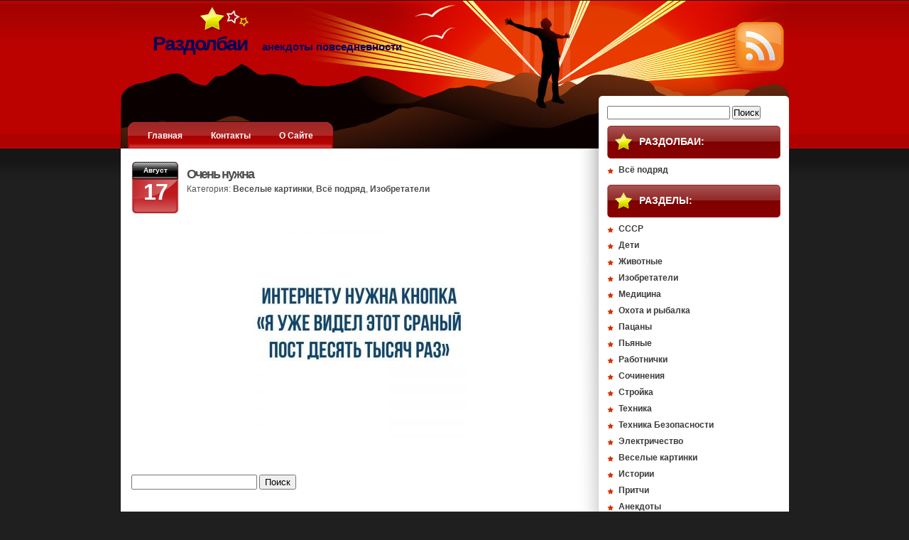

--- FILE ---
content_type: text/html; charset=UTF-8
request_url: https://xn--80aaclojsxo.xn--p1ai/ochen-nuzhna.html
body_size: 10402
content:
<!DOCTYPE html PUBLIC "-//W3C//DTD XHTML 1.0 Transitional//EN" "http://www.w3.org/TR/xhtml1/DTD/xhtml1-transitional.dtd">
<html xmlns="http://www.w3.org/1999/xhtml" lang="ru-RU" prefix="og: https://ogp.me/ns#">
<head profile="http://gmpg.org/xfn/11">
<meta http-equiv="Content-Type" content="text/html; charset=UTF-8" />
<title>Раздолбаи  &raquo; Архив блога  Очень нужна</title>
<link rel="stylesheet" href="https://xn--80aaclojsxo.xn--p1ai/wp-content/themes/StarStruck/style.css" type="text/css" media="screen" />
<link rel="alternate" type="application/rss+xml" title="RSS-лента Раздолбаи" href="https://xn--80aaclojsxo.xn--p1ai/feed" />
<link rel="pingback" href="https://xn--80aaclojsxo.xn--p1ai/xmlrpc.php" />

<!-- SEO от Rank Math - https://rankmath.com/ -->
<meta name="description" content="Очень нужна"/>
<meta name="robots" content="follow, index, max-snippet:-1, max-video-preview:-1, max-image-preview:large"/>
<link rel="canonical" href="https://xn--80aaclojsxo.xn--p1ai/ochen-nuzhna.html" />
<meta property="og:locale" content="ru_RU" />
<meta property="og:type" content="article" />
<meta property="og:title" content="Очень нужна" />
<meta property="og:description" content="Очень нужна" />
<meta property="og:url" content="https://xn--80aaclojsxo.xn--p1ai/ochen-nuzhna.html" />
<meta property="og:site_name" content="Раздолбаи" />
<meta property="article:section" content="Веселые картинки" />
<meta property="fb:admins" content="100002186521935" />
<meta property="article:published_time" content="2017-08-17T06:39:19+05:00" />
<meta name="twitter:card" content="summary_large_image" />
<meta name="twitter:title" content="Очень нужна" />
<meta name="twitter:description" content="Очень нужна" />
<meta name="twitter:label1" content="Автор" />
<meta name="twitter:data1" content="Михаил Чувакин" />
<meta name="twitter:label2" content="Время чтения" />
<meta name="twitter:data2" content="Меньше минуты" />
<script type="application/ld+json" class="rank-math-schema">{"@context":"https://schema.org","@graph":[{"@type":["Person","Organization"],"@id":"https://xn--80aaclojsxo.xn--p1ai/#person","name":"\u0418\u0433\u043e\u0440\u044c \u0427\u0443\u0432\u0430\u043a\u0438\u043d"},{"@type":"WebSite","@id":"https://xn--80aaclojsxo.xn--p1ai/#website","url":"https://xn--80aaclojsxo.xn--p1ai","name":"\u0420\u0430\u0437\u0434\u043e\u043b\u0431\u0430\u0438","publisher":{"@id":"https://xn--80aaclojsxo.xn--p1ai/#person"},"inLanguage":"ru-RU"},{"@type":"ImageObject","@id":"https://xn--80aaclojsxo.xn--p1ai/wp-content/uploads/2017/08/ochgen-nuzna-300x300.jpg","url":"https://xn--80aaclojsxo.xn--p1ai/wp-content/uploads/2017/08/ochgen-nuzna-300x300.jpg","width":"200","height":"200","inLanguage":"ru-RU"},{"@type":"WebPage","@id":"https://xn--80aaclojsxo.xn--p1ai/ochen-nuzhna.html#webpage","url":"https://xn--80aaclojsxo.xn--p1ai/ochen-nuzhna.html","name":"\u041e\u0447\u0435\u043d\u044c \u043d\u0443\u0436\u043d\u0430","datePublished":"2017-08-17T06:39:19+05:00","dateModified":"2017-08-17T06:39:19+05:00","isPartOf":{"@id":"https://xn--80aaclojsxo.xn--p1ai/#website"},"primaryImageOfPage":{"@id":"https://xn--80aaclojsxo.xn--p1ai/wp-content/uploads/2017/08/ochgen-nuzna-300x300.jpg"},"inLanguage":"ru-RU"},{"@type":"Person","@id":"https://xn--80aaclojsxo.xn--p1ai/ochen-nuzhna.html#author","name":"\u041c\u0438\u0445\u0430\u0438\u043b \u0427\u0443\u0432\u0430\u043a\u0438\u043d","image":{"@type":"ImageObject","@id":"https://secure.gravatar.com/avatar/1502280a2d56d9a369c92d103ab2f0d5?s=96&amp;d=mm&amp;r=g","url":"https://secure.gravatar.com/avatar/1502280a2d56d9a369c92d103ab2f0d5?s=96&amp;d=mm&amp;r=g","caption":"\u041c\u0438\u0445\u0430\u0438\u043b \u0427\u0443\u0432\u0430\u043a\u0438\u043d","inLanguage":"ru-RU"}},{"@type":"BlogPosting","headline":"\u041e\u0447\u0435\u043d\u044c \u043d\u0443\u0436\u043d\u0430","datePublished":"2017-08-17T06:39:19+05:00","dateModified":"2017-08-17T06:39:19+05:00","articleSection":"\u0412\u0435\u0441\u0435\u043b\u044b\u0435 \u043a\u0430\u0440\u0442\u0438\u043d\u043a\u0438, \u0412\u0441\u0451 \u043f\u043e\u0434\u0440\u044f\u0434, \u0418\u0437\u043e\u0431\u0440\u0435\u0442\u0430\u0442\u0435\u043b\u0438","author":{"@id":"https://xn--80aaclojsxo.xn--p1ai/ochen-nuzhna.html#author","name":"\u041c\u0438\u0445\u0430\u0438\u043b \u0427\u0443\u0432\u0430\u043a\u0438\u043d"},"publisher":{"@id":"https://xn--80aaclojsxo.xn--p1ai/#person"},"description":"\u041e\u0447\u0435\u043d\u044c \u043d\u0443\u0436\u043d\u0430","name":"\u041e\u0447\u0435\u043d\u044c \u043d\u0443\u0436\u043d\u0430","@id":"https://xn--80aaclojsxo.xn--p1ai/ochen-nuzhna.html#richSnippet","isPartOf":{"@id":"https://xn--80aaclojsxo.xn--p1ai/ochen-nuzhna.html#webpage"},"image":{"@id":"https://xn--80aaclojsxo.xn--p1ai/wp-content/uploads/2017/08/ochgen-nuzna-300x300.jpg"},"inLanguage":"ru-RU","mainEntityOfPage":{"@id":"https://xn--80aaclojsxo.xn--p1ai/ochen-nuzhna.html#webpage"}}]}</script>
<!-- /Rank Math WordPress SEO плагин -->

<link rel='dns-prefetch' href='//yastatic.net' />
<link rel='dns-prefetch' href='//v0.wordpress.com' />
<link rel="alternate" type="application/rss+xml" title="Раздолбаи &raquo; Лента комментариев к &laquo;Очень нужна&raquo;" href="https://xn--80aaclojsxo.xn--p1ai/ochen-nuzhna.html/feed" />
<script type="text/javascript">
/* <![CDATA[ */
window._wpemojiSettings = {"baseUrl":"https:\/\/s.w.org\/images\/core\/emoji\/14.0.0\/72x72\/","ext":".png","svgUrl":"https:\/\/s.w.org\/images\/core\/emoji\/14.0.0\/svg\/","svgExt":".svg","source":{"concatemoji":"https:\/\/xn--80aaclojsxo.xn--p1ai\/wp-includes\/js\/wp-emoji-release.min.js?ver=6.4.7"}};
/*! This file is auto-generated */
!function(i,n){var o,s,e;function c(e){try{var t={supportTests:e,timestamp:(new Date).valueOf()};sessionStorage.setItem(o,JSON.stringify(t))}catch(e){}}function p(e,t,n){e.clearRect(0,0,e.canvas.width,e.canvas.height),e.fillText(t,0,0);var t=new Uint32Array(e.getImageData(0,0,e.canvas.width,e.canvas.height).data),r=(e.clearRect(0,0,e.canvas.width,e.canvas.height),e.fillText(n,0,0),new Uint32Array(e.getImageData(0,0,e.canvas.width,e.canvas.height).data));return t.every(function(e,t){return e===r[t]})}function u(e,t,n){switch(t){case"flag":return n(e,"\ud83c\udff3\ufe0f\u200d\u26a7\ufe0f","\ud83c\udff3\ufe0f\u200b\u26a7\ufe0f")?!1:!n(e,"\ud83c\uddfa\ud83c\uddf3","\ud83c\uddfa\u200b\ud83c\uddf3")&&!n(e,"\ud83c\udff4\udb40\udc67\udb40\udc62\udb40\udc65\udb40\udc6e\udb40\udc67\udb40\udc7f","\ud83c\udff4\u200b\udb40\udc67\u200b\udb40\udc62\u200b\udb40\udc65\u200b\udb40\udc6e\u200b\udb40\udc67\u200b\udb40\udc7f");case"emoji":return!n(e,"\ud83e\udef1\ud83c\udffb\u200d\ud83e\udef2\ud83c\udfff","\ud83e\udef1\ud83c\udffb\u200b\ud83e\udef2\ud83c\udfff")}return!1}function f(e,t,n){var r="undefined"!=typeof WorkerGlobalScope&&self instanceof WorkerGlobalScope?new OffscreenCanvas(300,150):i.createElement("canvas"),a=r.getContext("2d",{willReadFrequently:!0}),o=(a.textBaseline="top",a.font="600 32px Arial",{});return e.forEach(function(e){o[e]=t(a,e,n)}),o}function t(e){var t=i.createElement("script");t.src=e,t.defer=!0,i.head.appendChild(t)}"undefined"!=typeof Promise&&(o="wpEmojiSettingsSupports",s=["flag","emoji"],n.supports={everything:!0,everythingExceptFlag:!0},e=new Promise(function(e){i.addEventListener("DOMContentLoaded",e,{once:!0})}),new Promise(function(t){var n=function(){try{var e=JSON.parse(sessionStorage.getItem(o));if("object"==typeof e&&"number"==typeof e.timestamp&&(new Date).valueOf()<e.timestamp+604800&&"object"==typeof e.supportTests)return e.supportTests}catch(e){}return null}();if(!n){if("undefined"!=typeof Worker&&"undefined"!=typeof OffscreenCanvas&&"undefined"!=typeof URL&&URL.createObjectURL&&"undefined"!=typeof Blob)try{var e="postMessage("+f.toString()+"("+[JSON.stringify(s),u.toString(),p.toString()].join(",")+"));",r=new Blob([e],{type:"text/javascript"}),a=new Worker(URL.createObjectURL(r),{name:"wpTestEmojiSupports"});return void(a.onmessage=function(e){c(n=e.data),a.terminate(),t(n)})}catch(e){}c(n=f(s,u,p))}t(n)}).then(function(e){for(var t in e)n.supports[t]=e[t],n.supports.everything=n.supports.everything&&n.supports[t],"flag"!==t&&(n.supports.everythingExceptFlag=n.supports.everythingExceptFlag&&n.supports[t]);n.supports.everythingExceptFlag=n.supports.everythingExceptFlag&&!n.supports.flag,n.DOMReady=!1,n.readyCallback=function(){n.DOMReady=!0}}).then(function(){return e}).then(function(){var e;n.supports.everything||(n.readyCallback(),(e=n.source||{}).concatemoji?t(e.concatemoji):e.wpemoji&&e.twemoji&&(t(e.twemoji),t(e.wpemoji)))}))}((window,document),window._wpemojiSettings);
/* ]]> */
</script>
<link rel='stylesheet' id='social-likes-classic-css' href='https://xn--80aaclojsxo.xn--p1ai/wp-content/plugins/easy-vkontakte-connect/css/social-likes_classic.css?ver=6.4.7' type='text/css' media='all' />
<style id='wp-emoji-styles-inline-css' type='text/css'>

	img.wp-smiley, img.emoji {
		display: inline !important;
		border: none !important;
		box-shadow: none !important;
		height: 1em !important;
		width: 1em !important;
		margin: 0 0.07em !important;
		vertical-align: -0.1em !important;
		background: none !important;
		padding: 0 !important;
	}
</style>
<link rel='stylesheet' id='wp-block-library-css' href='https://xn--80aaclojsxo.xn--p1ai/wp-includes/css/dist/block-library/style.min.css?ver=6.4.7' type='text/css' media='all' />
<style id='wp-block-library-inline-css' type='text/css'>
.has-text-align-justify{text-align:justify;}
</style>
<link rel='stylesheet' id='mediaelement-css' href='https://xn--80aaclojsxo.xn--p1ai/wp-includes/js/mediaelement/mediaelementplayer-legacy.min.css?ver=4.2.17' type='text/css' media='all' />
<link rel='stylesheet' id='wp-mediaelement-css' href='https://xn--80aaclojsxo.xn--p1ai/wp-includes/js/mediaelement/wp-mediaelement.min.css?ver=6.4.7' type='text/css' media='all' />
<style id='classic-theme-styles-inline-css' type='text/css'>
/*! This file is auto-generated */
.wp-block-button__link{color:#fff;background-color:#32373c;border-radius:9999px;box-shadow:none;text-decoration:none;padding:calc(.667em + 2px) calc(1.333em + 2px);font-size:1.125em}.wp-block-file__button{background:#32373c;color:#fff;text-decoration:none}
</style>
<style id='global-styles-inline-css' type='text/css'>
body{--wp--preset--color--black: #000000;--wp--preset--color--cyan-bluish-gray: #abb8c3;--wp--preset--color--white: #ffffff;--wp--preset--color--pale-pink: #f78da7;--wp--preset--color--vivid-red: #cf2e2e;--wp--preset--color--luminous-vivid-orange: #ff6900;--wp--preset--color--luminous-vivid-amber: #fcb900;--wp--preset--color--light-green-cyan: #7bdcb5;--wp--preset--color--vivid-green-cyan: #00d084;--wp--preset--color--pale-cyan-blue: #8ed1fc;--wp--preset--color--vivid-cyan-blue: #0693e3;--wp--preset--color--vivid-purple: #9b51e0;--wp--preset--gradient--vivid-cyan-blue-to-vivid-purple: linear-gradient(135deg,rgba(6,147,227,1) 0%,rgb(155,81,224) 100%);--wp--preset--gradient--light-green-cyan-to-vivid-green-cyan: linear-gradient(135deg,rgb(122,220,180) 0%,rgb(0,208,130) 100%);--wp--preset--gradient--luminous-vivid-amber-to-luminous-vivid-orange: linear-gradient(135deg,rgba(252,185,0,1) 0%,rgba(255,105,0,1) 100%);--wp--preset--gradient--luminous-vivid-orange-to-vivid-red: linear-gradient(135deg,rgba(255,105,0,1) 0%,rgb(207,46,46) 100%);--wp--preset--gradient--very-light-gray-to-cyan-bluish-gray: linear-gradient(135deg,rgb(238,238,238) 0%,rgb(169,184,195) 100%);--wp--preset--gradient--cool-to-warm-spectrum: linear-gradient(135deg,rgb(74,234,220) 0%,rgb(151,120,209) 20%,rgb(207,42,186) 40%,rgb(238,44,130) 60%,rgb(251,105,98) 80%,rgb(254,248,76) 100%);--wp--preset--gradient--blush-light-purple: linear-gradient(135deg,rgb(255,206,236) 0%,rgb(152,150,240) 100%);--wp--preset--gradient--blush-bordeaux: linear-gradient(135deg,rgb(254,205,165) 0%,rgb(254,45,45) 50%,rgb(107,0,62) 100%);--wp--preset--gradient--luminous-dusk: linear-gradient(135deg,rgb(255,203,112) 0%,rgb(199,81,192) 50%,rgb(65,88,208) 100%);--wp--preset--gradient--pale-ocean: linear-gradient(135deg,rgb(255,245,203) 0%,rgb(182,227,212) 50%,rgb(51,167,181) 100%);--wp--preset--gradient--electric-grass: linear-gradient(135deg,rgb(202,248,128) 0%,rgb(113,206,126) 100%);--wp--preset--gradient--midnight: linear-gradient(135deg,rgb(2,3,129) 0%,rgb(40,116,252) 100%);--wp--preset--font-size--small: 13px;--wp--preset--font-size--medium: 20px;--wp--preset--font-size--large: 36px;--wp--preset--font-size--x-large: 42px;--wp--preset--spacing--20: 0.44rem;--wp--preset--spacing--30: 0.67rem;--wp--preset--spacing--40: 1rem;--wp--preset--spacing--50: 1.5rem;--wp--preset--spacing--60: 2.25rem;--wp--preset--spacing--70: 3.38rem;--wp--preset--spacing--80: 5.06rem;--wp--preset--shadow--natural: 6px 6px 9px rgba(0, 0, 0, 0.2);--wp--preset--shadow--deep: 12px 12px 50px rgba(0, 0, 0, 0.4);--wp--preset--shadow--sharp: 6px 6px 0px rgba(0, 0, 0, 0.2);--wp--preset--shadow--outlined: 6px 6px 0px -3px rgba(255, 255, 255, 1), 6px 6px rgba(0, 0, 0, 1);--wp--preset--shadow--crisp: 6px 6px 0px rgba(0, 0, 0, 1);}:where(.is-layout-flex){gap: 0.5em;}:where(.is-layout-grid){gap: 0.5em;}body .is-layout-flow > .alignleft{float: left;margin-inline-start: 0;margin-inline-end: 2em;}body .is-layout-flow > .alignright{float: right;margin-inline-start: 2em;margin-inline-end: 0;}body .is-layout-flow > .aligncenter{margin-left: auto !important;margin-right: auto !important;}body .is-layout-constrained > .alignleft{float: left;margin-inline-start: 0;margin-inline-end: 2em;}body .is-layout-constrained > .alignright{float: right;margin-inline-start: 2em;margin-inline-end: 0;}body .is-layout-constrained > .aligncenter{margin-left: auto !important;margin-right: auto !important;}body .is-layout-constrained > :where(:not(.alignleft):not(.alignright):not(.alignfull)){max-width: var(--wp--style--global--content-size);margin-left: auto !important;margin-right: auto !important;}body .is-layout-constrained > .alignwide{max-width: var(--wp--style--global--wide-size);}body .is-layout-flex{display: flex;}body .is-layout-flex{flex-wrap: wrap;align-items: center;}body .is-layout-flex > *{margin: 0;}body .is-layout-grid{display: grid;}body .is-layout-grid > *{margin: 0;}:where(.wp-block-columns.is-layout-flex){gap: 2em;}:where(.wp-block-columns.is-layout-grid){gap: 2em;}:where(.wp-block-post-template.is-layout-flex){gap: 1.25em;}:where(.wp-block-post-template.is-layout-grid){gap: 1.25em;}.has-black-color{color: var(--wp--preset--color--black) !important;}.has-cyan-bluish-gray-color{color: var(--wp--preset--color--cyan-bluish-gray) !important;}.has-white-color{color: var(--wp--preset--color--white) !important;}.has-pale-pink-color{color: var(--wp--preset--color--pale-pink) !important;}.has-vivid-red-color{color: var(--wp--preset--color--vivid-red) !important;}.has-luminous-vivid-orange-color{color: var(--wp--preset--color--luminous-vivid-orange) !important;}.has-luminous-vivid-amber-color{color: var(--wp--preset--color--luminous-vivid-amber) !important;}.has-light-green-cyan-color{color: var(--wp--preset--color--light-green-cyan) !important;}.has-vivid-green-cyan-color{color: var(--wp--preset--color--vivid-green-cyan) !important;}.has-pale-cyan-blue-color{color: var(--wp--preset--color--pale-cyan-blue) !important;}.has-vivid-cyan-blue-color{color: var(--wp--preset--color--vivid-cyan-blue) !important;}.has-vivid-purple-color{color: var(--wp--preset--color--vivid-purple) !important;}.has-black-background-color{background-color: var(--wp--preset--color--black) !important;}.has-cyan-bluish-gray-background-color{background-color: var(--wp--preset--color--cyan-bluish-gray) !important;}.has-white-background-color{background-color: var(--wp--preset--color--white) !important;}.has-pale-pink-background-color{background-color: var(--wp--preset--color--pale-pink) !important;}.has-vivid-red-background-color{background-color: var(--wp--preset--color--vivid-red) !important;}.has-luminous-vivid-orange-background-color{background-color: var(--wp--preset--color--luminous-vivid-orange) !important;}.has-luminous-vivid-amber-background-color{background-color: var(--wp--preset--color--luminous-vivid-amber) !important;}.has-light-green-cyan-background-color{background-color: var(--wp--preset--color--light-green-cyan) !important;}.has-vivid-green-cyan-background-color{background-color: var(--wp--preset--color--vivid-green-cyan) !important;}.has-pale-cyan-blue-background-color{background-color: var(--wp--preset--color--pale-cyan-blue) !important;}.has-vivid-cyan-blue-background-color{background-color: var(--wp--preset--color--vivid-cyan-blue) !important;}.has-vivid-purple-background-color{background-color: var(--wp--preset--color--vivid-purple) !important;}.has-black-border-color{border-color: var(--wp--preset--color--black) !important;}.has-cyan-bluish-gray-border-color{border-color: var(--wp--preset--color--cyan-bluish-gray) !important;}.has-white-border-color{border-color: var(--wp--preset--color--white) !important;}.has-pale-pink-border-color{border-color: var(--wp--preset--color--pale-pink) !important;}.has-vivid-red-border-color{border-color: var(--wp--preset--color--vivid-red) !important;}.has-luminous-vivid-orange-border-color{border-color: var(--wp--preset--color--luminous-vivid-orange) !important;}.has-luminous-vivid-amber-border-color{border-color: var(--wp--preset--color--luminous-vivid-amber) !important;}.has-light-green-cyan-border-color{border-color: var(--wp--preset--color--light-green-cyan) !important;}.has-vivid-green-cyan-border-color{border-color: var(--wp--preset--color--vivid-green-cyan) !important;}.has-pale-cyan-blue-border-color{border-color: var(--wp--preset--color--pale-cyan-blue) !important;}.has-vivid-cyan-blue-border-color{border-color: var(--wp--preset--color--vivid-cyan-blue) !important;}.has-vivid-purple-border-color{border-color: var(--wp--preset--color--vivid-purple) !important;}.has-vivid-cyan-blue-to-vivid-purple-gradient-background{background: var(--wp--preset--gradient--vivid-cyan-blue-to-vivid-purple) !important;}.has-light-green-cyan-to-vivid-green-cyan-gradient-background{background: var(--wp--preset--gradient--light-green-cyan-to-vivid-green-cyan) !important;}.has-luminous-vivid-amber-to-luminous-vivid-orange-gradient-background{background: var(--wp--preset--gradient--luminous-vivid-amber-to-luminous-vivid-orange) !important;}.has-luminous-vivid-orange-to-vivid-red-gradient-background{background: var(--wp--preset--gradient--luminous-vivid-orange-to-vivid-red) !important;}.has-very-light-gray-to-cyan-bluish-gray-gradient-background{background: var(--wp--preset--gradient--very-light-gray-to-cyan-bluish-gray) !important;}.has-cool-to-warm-spectrum-gradient-background{background: var(--wp--preset--gradient--cool-to-warm-spectrum) !important;}.has-blush-light-purple-gradient-background{background: var(--wp--preset--gradient--blush-light-purple) !important;}.has-blush-bordeaux-gradient-background{background: var(--wp--preset--gradient--blush-bordeaux) !important;}.has-luminous-dusk-gradient-background{background: var(--wp--preset--gradient--luminous-dusk) !important;}.has-pale-ocean-gradient-background{background: var(--wp--preset--gradient--pale-ocean) !important;}.has-electric-grass-gradient-background{background: var(--wp--preset--gradient--electric-grass) !important;}.has-midnight-gradient-background{background: var(--wp--preset--gradient--midnight) !important;}.has-small-font-size{font-size: var(--wp--preset--font-size--small) !important;}.has-medium-font-size{font-size: var(--wp--preset--font-size--medium) !important;}.has-large-font-size{font-size: var(--wp--preset--font-size--large) !important;}.has-x-large-font-size{font-size: var(--wp--preset--font-size--x-large) !important;}
.wp-block-navigation a:where(:not(.wp-element-button)){color: inherit;}
:where(.wp-block-post-template.is-layout-flex){gap: 1.25em;}:where(.wp-block-post-template.is-layout-grid){gap: 1.25em;}
:where(.wp-block-columns.is-layout-flex){gap: 2em;}:where(.wp-block-columns.is-layout-grid){gap: 2em;}
.wp-block-pullquote{font-size: 1.5em;line-height: 1.6;}
</style>
<link rel='stylesheet' id='evc-share-style-css' href='https://xn--80aaclojsxo.xn--p1ai/wp-content/plugins/easy-vkontakte-connect/css/style-share.css?ver=6.4.7' type='text/css' media='all' />
<link rel='stylesheet' id='dashicons-css' href='https://xn--80aaclojsxo.xn--p1ai/wp-includes/css/dashicons.min.css?ver=6.4.7' type='text/css' media='all' />
<script type="text/javascript" src="https://xn--80aaclojsxo.xn--p1ai/wp-includes/js/jquery/jquery.min.js?ver=3.7.1" id="jquery-core-js"></script>
<script type="text/javascript" src="https://xn--80aaclojsxo.xn--p1ai/wp-includes/js/jquery/jquery-migrate.min.js?ver=3.4.1" id="jquery-migrate-js"></script>
<script type="text/javascript" src="https://xn--80aaclojsxo.xn--p1ai/wp-content/plugins/easy-vkontakte-connect/js/jquery.cookie.js" id="jquery.cookie-js"></script>
<script type="text/javascript" src="//yastatic.net/share/share.js?ver=6.4.7" id="ya-share-js"></script>
<link rel="https://api.w.org/" href="https://xn--80aaclojsxo.xn--p1ai/wp-json/" /><link rel="alternate" type="application/json" href="https://xn--80aaclojsxo.xn--p1ai/wp-json/wp/v2/posts/20121" /><link rel="EditURI" type="application/rsd+xml" title="RSD" href="https://xn--80aaclojsxo.xn--p1ai/xmlrpc.php?rsd" />
<meta name="generator" content="WordPress 6.4.7" />
<link rel='shortlink' href='https://xn--80aaclojsxo.xn--p1ai/?p=20121' />
<link rel="alternate" type="application/json+oembed" href="https://xn--80aaclojsxo.xn--p1ai/wp-json/oembed/1.0/embed?url=https%3A%2F%2Fxn--80aaclojsxo.xn--p1ai%2Fochen-nuzhna.html" />
<link rel="alternate" type="text/xml+oembed" href="https://xn--80aaclojsxo.xn--p1ai/wp-json/oembed/1.0/embed?url=https%3A%2F%2Fxn--80aaclojsxo.xn--p1ai%2Fochen-nuzhna.html&#038;format=xml" />
<link rel="icon" href="https://xn--80aaclojsxo.xn--p1ai/wp-content/uploads/2017/04/cropped-razdolbai-32x32.png" sizes="32x32" />
<link rel="icon" href="https://xn--80aaclojsxo.xn--p1ai/wp-content/uploads/2017/04/cropped-razdolbai-192x192.png" sizes="192x192" />
<link rel="apple-touch-icon" href="https://xn--80aaclojsxo.xn--p1ai/wp-content/uploads/2017/04/cropped-razdolbai-180x180.png" />
<meta name="msapplication-TileImage" content="https://xn--80aaclojsxo.xn--p1ai/wp-content/uploads/2017/04/cropped-razdolbai-270x270.png" />
<meta property="vk:app_id" content="5621738" /><style type="text/css">
    #overlay-sidebar {
      width: 380px;
      margin: 0 0 0 -190px;
    }
    #slide-sidebar {
      width: 380px;
      right:-423px; // width + 43px
      bottom: 20px;
    }
  </style><script type="text/javascript">
    var VKWidgetsGroup = [];
    var VKWidgetsComments = [];
    var VKWidgetsPolls = [];
    var VKWidgetsSubscribe = [];
    var VKWidgetsContactUs = [];
    var VKWidgetsCommunityMessages = [];
    var VKWidgets = [];
    
    var vkUnLock = [];
    var subscribeCookieExpires = 1;
    
    if (typeof ajaxurl == "undefined")
      ajaxurl = "https://xn--80aaclojsxo.xn--p1ai/wp-admin/admin-ajax.php";
  
    oTimeout = 5000;
    oScreens = 0.75;
    oCookieExpires = 365;
    oAction = "timeout";
    oSensitivity = 20;
    oTop = "40px";

    sTimeout = 5000;
    sScreens = 0.75;
    sCookieExpires = 365;
    sAction = "scroll";
    sSensitivity = 20;
    sSpeed = 800;
        
  </script><script type="text/javascript">evc_post_id = 20121;</script>		<style type="text/css" id="wp-custom-css">
			/*
Представляем вашему вниманию раздел,
посвящённый пользовательским таблицам
CSS!

Подробную информацию о возможностях
этого средства см. на сайте http://wp.me/PEmnE-Bt.
*/
img {
	border-radius: 3px;
	max-width: 600px;
}

html {
	margin-top: 1px !important;
}

#Logo {
	color: #03015a;
}

#Logo span {
	color: #03015a;
	font-size: 15px;
}

.postmeta {
	display: none;
}		</style>
		</head>
<body>
<div class="Container">
	<div id="Header">
		<div id="Logo">
			Раздолбаи			<span>анекдоты повседневности</span>
		</div>
		<div id="RSS">
				<a href="https://xn--80aaclojsxo.xn--p1ai/feed" title="Syndicate this site using RSS">
				<img src="https://xn--80aaclojsxo.xn--p1ai/wp-content/themes/StarStruck/images/rss_icon.gif" alt="RSS" border="0" />
			</a>
		</div>
		<div class="clear"></div>
	</div>
</div>
<div id="Main">
	<div class="Container">
		<div id="PostSet">
		<div id="Navigation">
				<ul>
					<li><a class="end"><img src="https://xn--80aaclojsxo.xn--p1ai/wp-content/themes/StarStruck/images/bg_tab_left.gif" border="0" /></a></li>
					<li><a href="https://xn--80aaclojsxo.xn--p1ai">Главная</a></li>
					<li class="page_item page-item-4"><a href="https://xn--80aaclojsxo.xn--p1ai/contacts">Контакты</a></li>
<li class="page_item page-item-56"><a href="https://xn--80aaclojsxo.xn--p1ai/o-sajte">О Сайте</a></li>
					<li><a class="end"><img src="https://xn--80aaclojsxo.xn--p1ai/wp-content/themes/StarStruck/images/bg_tab_right.gif" border="0" /></a></li>
				</ul>
		</div>
		<div class="clear"></div>
		<!--
		<div id="top-panel" style="float:left">
			<div class="Container">
							</div>
		</div>
		-->
		<!--<a href="#" id="toggle"><img src="https://xn--80aaclojsxo.xn--p1ai/wp-content/themes/StarStruck/images/btn_toggle.gif" alt="Navigation" border="0" /></a>-->
		<!--<div id="sub-panel"><a href="#" id="toggle"><span>SHOW / HIDE NAVIGATION</span></a></div> -->
<div id="posts">

				
				
								<div class="post" id="post-20121">
									<!-- Date Block -->
									<div class="dateblock">
										Август									<div class="day">
										17									</div>
					</div>

				<div class="postheader">
					<h1><a href="https://xn--80aaclojsxo.xn--p1ai/ochen-nuzhna.html" rel="bookmark" title="Постоянная ссылка на запись Очень нужна">Очень нужна</a></h1>
				<div class="postdetails">
					Категория: <a href="https://xn--80aaclojsxo.xn--p1ai/category/yumor-v-kartinkax" rel="category tag">Веселые картинки</a>, <a href="https://xn--80aaclojsxo.xn--p1ai/category/all" rel="category tag">Всё подряд</a>, <a href="https://xn--80aaclojsxo.xn--p1ai/category/izobretateli" rel="category tag">Изобретатели</a><br/>

				</div>

				<div class="postmeta">
					Метки: 				</div>
				</div>

				<div class="clear"></div>

					<div class="postcontent">
						<p><a href="https://xn--80aaclojsxo.xn--p1ai/wp-content/uploads/2017/08/ochgen-nuzna.jpg" target="_blank" rel="noopener"><img fetchpriority="high" decoding="async" class="aligncenter wp-image-20094 size-medium" src="https://xn--80aaclojsxo.xn--p1ai/wp-content/uploads/2017/08/ochgen-nuzna-300x300.jpg" alt="Очень нужна" width="300" height="300" srcset="https://xn--80aaclojsxo.xn--p1ai/wp-content/uploads/2017/08/ochgen-nuzna-300x300.jpg 300w, https://xn--80aaclojsxo.xn--p1ai/wp-content/uploads/2017/08/ochgen-nuzna-150x150.jpg 150w, https://xn--80aaclojsxo.xn--p1ai/wp-content/uploads/2017/08/ochgen-nuzna-768x768.jpg 768w, https://xn--80aaclojsxo.xn--p1ai/wp-content/uploads/2017/08/ochgen-nuzna.jpg 800w" sizes="(max-width: 300px) 100vw, 300px" /></a></p>
<div id="after-post-content-sidebar-wrap" class = "">
<div id="after-post-content-sidebar" class="widget-area after-post-content-sidebar" role="complementary"><aside id="search-2" class="widget widget_search"><br />
<form role="search" method="get" id="searchform" class="searchform" action="https://xn--80aaclojsxo.xn--p1ai/">
<div>
					<label class="screen-reader-text" for="s">Найти:</label><br />
<input type="text" value="" name="s" id="s" />
<input type="submit" id="searchsubmit" value="Поиск" />
				</div></form>
</aside><aside id="categories-2" class="widget widget_categories"><br />
<h2 class="widget-title">Категории:</h2>
<ul>
<li class="cat-item cat-item-23"><a href="https://xn--80aaclojsxo.xn--p1ai/category/anekdoty">Анекдоты</a> (398)
</li>
<li class="cat-item cat-item-20"><a href="https://xn--80aaclojsxo.xn--p1ai/category/yumor-v-kartinkax">Веселые картинки</a> (11&nbsp;244)
</li>
<li class="cat-item cat-item-1"><a href="https://xn--80aaclojsxo.xn--p1ai/category/all">Всё подряд</a> (12&nbsp;671)
</li>
<li class="cat-item cat-item-8"><a href="https://xn--80aaclojsxo.xn--p1ai/category/deti">Дети</a> (477)
</li>
<li class="cat-item cat-item-19"><a href="https://xn--80aaclojsxo.xn--p1ai/category/zhivotnye">Животные</a> (1&nbsp;137)
</li>
<li class="cat-item cat-item-5"><a href="https://xn--80aaclojsxo.xn--p1ai/category/izobretateli">Изобретатели</a> (3&nbsp;256)
</li>
<li class="cat-item cat-item-21"><a href="https://xn--80aaclojsxo.xn--p1ai/category/istorii">Истории</a> (1&nbsp;339)
</li>
<li class="cat-item cat-item-10"><a href="https://xn--80aaclojsxo.xn--p1ai/category/medicina">Медицина</a> (58)
</li>
<li class="cat-item cat-item-13"><a href="https://xn--80aaclojsxo.xn--p1ai/category/oxota-i-rybalka">Охота и рыбалка</a> (21)
</li>
<li class="cat-item cat-item-11"><a href="https://xn--80aaclojsxo.xn--p1ai/category/pacany">Пацаны</a> (457)
</li>
<li class="cat-item cat-item-22"><a href="https://xn--80aaclojsxo.xn--p1ai/category/pritchi">Притчи</a> (45)
</li>
<li class="cat-item cat-item-6"><a href="https://xn--80aaclojsxo.xn--p1ai/category/pyanye">Пьяные</a> (42)
</li>
<li class="cat-item cat-item-3"><a href="https://xn--80aaclojsxo.xn--p1ai/category/rabotnichki">Работнички</a> (148)
</li>
<li class="cat-item cat-item-9"><a href="https://xn--80aaclojsxo.xn--p1ai/category/sochineniya">Сочинения</a> (15)
</li>
<li class="cat-item cat-item-24"><a href="https://xn--80aaclojsxo.xn--p1ai/category/sssr">СССР</a> (196)
</li>
<li class="cat-item cat-item-12"><a href="https://xn--80aaclojsxo.xn--p1ai/category/stroitelstvo">Стройка</a> (52)
</li>
<li class="cat-item cat-item-7"><a href="https://xn--80aaclojsxo.xn--p1ai/category/tech">Техника</a> (363)
</li>
<li class="cat-item cat-item-4"><a href="https://xn--80aaclojsxo.xn--p1ai/category/texnika-bezopasnosti">Техника Безопасности</a> (271)
</li>
<li class="cat-item cat-item-2"><a href="https://xn--80aaclojsxo.xn--p1ai/category/elektrichestvo">Электричество</a> (60)
</li>
</ul>
<p>			</aside><br />
		<aside id="recent-posts-2" class="widget widget_recent_entries"></p>
<h2 class="widget-title">Последнее:</h2>
<ul>
<li>
					<a href="https://xn--80aaclojsxo.xn--p1ai/polubochka.html">Полубочка</a>
									</li>
<li>
					<a href="https://xn--80aaclojsxo.xn--p1ai/opazdyvayushhie-passazhiry.html">Опаздывающие пассажиры</a>
									</li>
<li>
					<a href="https://xn--80aaclojsxo.xn--p1ai/rozhenica.html">Роженица</a>
									</li>
<li>
					<a href="https://xn--80aaclojsxo.xn--p1ai/proektirovshhik.html">Проектировщик</a>
									</li>
<li>
					<a href="https://xn--80aaclojsxo.xn--p1ai/boris.html">Борис</a>
									</li>
</ul>
		</aside></div>
<!-- #after-post-content-sidebar --></div>
<!-- #after-post-content-sidebar-wrap -->
<div class = "evc-social-likes" data-url="https://xn--80aaclojsxo.xn--p1ai/ochen-nuzhna.html"data-title="Очень нужна" data-media = "https://xn--80aaclojsxo.xn--p1ai/wp-content/uploads/2017/08/ochgen-nuzna.jpg">
<div class="social-likes ">
<div class="facebook" title="Поделиться ссылкой на Фейсбуке">Facebook</div>
<div class="twitter" title="Поделиться ссылкой в Твиттере">Twitter</div>
<div class="vkontakte" title="Поделиться ссылкой во Вконтакте">Вконтакте</div>
<div class="plusone" title="Поделиться ссылкой в Гугл-плюсе">Google+</div>
</div>
</div>
					</div>

					<div class="postcomments">
						<table>
							<tr>
								<td><img src="https://xn--80aaclojsxo.xn--p1ai/wp-content/themes/StarStruck/images/icon_comments.gif" alt="Комментарии" />
								</td>
								<td>
								<a href="https://xn--80aaclojsxo.xn--p1ai/ochen-nuzhna.html#respond">Комментарии</a>								</td>
							</tr>
						</table>


					</div>

					<div class="clear"></div>

				</div>

					
<!-- You can start editing here. -->


    <!-- If comments are closed. -->
  <p class="nocomments">Комментарии закрыты.</p>

 

					
		<div>
			<div></div>
			<div></div>
		</div>

		</div>

	
</div>
<div id="Sidebar1">

<div>
	<ul>
	<li id="search-3" class="widget widget_search"><form role="search" method="get" id="searchform" class="searchform" action="https://xn--80aaclojsxo.xn--p1ai/">
				<div>
					<label class="screen-reader-text" for="s">Найти:</label>
					<input type="text" value="" name="s" id="s" />
					<input type="submit" id="searchsubmit" value="Поиск" />
				</div>
			</form></li>
<li id="nav_menu-4" class="widget widget_nav_menu"><h2 class="widgettitle">РАЗДОЛБАИ:</h2>
<div class="menu-all-container"><ul id="menu-all" class="menu"><li id="menu-item-91" class="menu-item menu-item-type-taxonomy menu-item-object-category current-post-ancestor current-menu-parent current-post-parent menu-item-91"><a href="https://xn--80aaclojsxo.xn--p1ai/category/all">Всё подряд</a></li>
</ul></div></li>
<li id="nav_menu-3" class="widget widget_nav_menu"><h2 class="widgettitle">РАЗДЕЛЫ:</h2>
<div class="menu-left-container"><ul id="menu-left" class="menu"><li id="menu-item-29839" class="menu-item menu-item-type-taxonomy menu-item-object-category menu-item-29839"><a href="https://xn--80aaclojsxo.xn--p1ai/category/sssr">СССР</a></li>
<li id="menu-item-71" class="menu-item menu-item-type-taxonomy menu-item-object-category menu-item-71"><a href="https://xn--80aaclojsxo.xn--p1ai/category/deti">Дети</a></li>
<li id="menu-item-123" class="menu-item menu-item-type-taxonomy menu-item-object-category menu-item-123"><a href="https://xn--80aaclojsxo.xn--p1ai/category/zhivotnye">Животные</a></li>
<li id="menu-item-72" class="menu-item menu-item-type-taxonomy menu-item-object-category current-post-ancestor current-menu-parent current-post-parent menu-item-72"><a href="https://xn--80aaclojsxo.xn--p1ai/category/izobretateli">Изобретатели</a></li>
<li id="menu-item-73" class="menu-item menu-item-type-taxonomy menu-item-object-category menu-item-73"><a href="https://xn--80aaclojsxo.xn--p1ai/category/medicina">Медицина</a></li>
<li id="menu-item-74" class="menu-item menu-item-type-taxonomy menu-item-object-category menu-item-74"><a href="https://xn--80aaclojsxo.xn--p1ai/category/oxota-i-rybalka">Охота и рыбалка</a></li>
<li id="menu-item-75" class="menu-item menu-item-type-taxonomy menu-item-object-category menu-item-75"><a href="https://xn--80aaclojsxo.xn--p1ai/category/pacany">Пацаны</a></li>
<li id="menu-item-76" class="menu-item menu-item-type-taxonomy menu-item-object-category menu-item-76"><a href="https://xn--80aaclojsxo.xn--p1ai/category/pyanye">Пьяные</a></li>
<li id="menu-item-77" class="menu-item menu-item-type-taxonomy menu-item-object-category menu-item-77"><a href="https://xn--80aaclojsxo.xn--p1ai/category/rabotnichki">Работнички</a></li>
<li id="menu-item-78" class="menu-item menu-item-type-taxonomy menu-item-object-category menu-item-78"><a href="https://xn--80aaclojsxo.xn--p1ai/category/sochineniya">Сочинения</a></li>
<li id="menu-item-79" class="menu-item menu-item-type-taxonomy menu-item-object-category menu-item-79"><a href="https://xn--80aaclojsxo.xn--p1ai/category/stroitelstvo">Стройка</a></li>
<li id="menu-item-80" class="menu-item menu-item-type-taxonomy menu-item-object-category menu-item-80"><a href="https://xn--80aaclojsxo.xn--p1ai/category/tech">Техника</a></li>
<li id="menu-item-81" class="menu-item menu-item-type-taxonomy menu-item-object-category menu-item-81"><a href="https://xn--80aaclojsxo.xn--p1ai/category/texnika-bezopasnosti">Техника Безопасности</a></li>
<li id="menu-item-82" class="menu-item menu-item-type-taxonomy menu-item-object-category menu-item-82"><a href="https://xn--80aaclojsxo.xn--p1ai/category/elektrichestvo">Электричество</a></li>
<li id="menu-item-452" class="menu-item menu-item-type-taxonomy menu-item-object-category current-post-ancestor current-menu-parent current-post-parent menu-item-452"><a href="https://xn--80aaclojsxo.xn--p1ai/category/yumor-v-kartinkax">Веселые картинки</a></li>
<li id="menu-item-1005" class="menu-item menu-item-type-taxonomy menu-item-object-category menu-item-1005"><a href="https://xn--80aaclojsxo.xn--p1ai/category/istorii">Истории</a></li>
<li id="menu-item-1006" class="menu-item menu-item-type-taxonomy menu-item-object-category menu-item-1006"><a href="https://xn--80aaclojsxo.xn--p1ai/category/pritchi">Притчи</a></li>
<li id="menu-item-1926" class="menu-item menu-item-type-taxonomy menu-item-object-category menu-item-1926"><a href="https://xn--80aaclojsxo.xn--p1ai/category/anekdoty">Анекдоты</a></li>
</ul></div></li>
<li id="media_image-2" class="widget widget_media_image"><a href="https://vk.com/razdolbairf" target="_blank" rel="noopener"><img width="150" height="35" src="https://xn--80aaclojsxo.xn--p1ai/wp-content/uploads/2016/09/vk1-300x70.jpg" class="image wp-image-345  attachment-150x35 size-150x35" alt="Группа ВК:" style="max-width: 100%; height: auto;" decoding="async" loading="lazy" srcset="https://xn--80aaclojsxo.xn--p1ai/wp-content/uploads/2016/09/vk1-300x70.jpg 300w, https://xn--80aaclojsxo.xn--p1ai/wp-content/uploads/2016/09/vk1-768x180.jpg 768w, https://xn--80aaclojsxo.xn--p1ai/wp-content/uploads/2016/09/vk1-1024x240.jpg 1024w, https://xn--80aaclojsxo.xn--p1ai/wp-content/uploads/2016/09/vk1.jpg 1280w" sizes="(max-width: 150px) 100vw, 150px" /></a></li>
	</ul>
</div></div><div class="clear"></div>
	</div>

<div class="clear"></div>
</div>







<div id="footer">

	<div id="NavigationFooter">
		<li id="nav_menu-5" class="widget widget_nav_menu"><h2 class="widgettitle">Наши сайты и группы в соц. сетях:</h2>
<div class="menu-links_footer-container"><ul id="menu-links_footer" class="menu"><li id="menu-item-96" class="menu-item menu-item-type-custom menu-item-object-custom menu-item-96"><a href="https://vk.com/razdolbairf">Группа ВК сайта</a></li>
<li id="menu-item-100" class="menu-item menu-item-type-custom menu-item-object-custom menu-item-100"><a href="https://vk.com/igorchuvakin">Страничка ВК автора сайта</a></li>
</ul></div></li>
<li id="nav_menu-6" class="widget widget_nav_menu"><h2 class="widgettitle">Канал на Youtube</h2>
</li>
 		<div class="clear"></div>		
	</div>

<div class="clear"></div>

	<div id="footerBottom">

		<div id="footerInfo">
			<span style="float:left;padding-top:10px;padding-left:20px;padding-bottom:10px;;">
			<big><big><strong>&copy; 2026 - <a href="https://xn--80aaclojsxo.xn--p1ai/" style="color: #ffffff;text-decoration: none;">Раздолбаи</a>			<a><!-- Yandex.Metrika informer --><a href="https://metrika.yandex.ru/stat/?id=39384790&amp;from=informer"target="_blank" rel="nofollow"><img src="https://informer.yandex.ru/informer/39384790/3_1_FFFFFFFF_EFEFEFFF_0_pageviews"style="width:88px; height:31px; border:0;" alt="Яндекс.Метрика" title="Яндекс.Метрика: данные за сегодня (просмотры, визиты и уникальные посетители)" class="ym-advanced-informer" data-cid="39384790" data-lang="ru" /></a><!-- /Yandex.Metrika informer --><!-- Yandex.Metrika counter --><script type="text/javascript">    (function (d, w, c) {        (w[c] = w[c] || []).push(function() {            try {                w.yaCounter39384790 = new Ya.Metrika({                    id:39384790,                    clickmap:true,                    trackLinks:true,                    accurateTrackBounce:true,                    webvisor:true                });            } catch(e) { }        });        var n = d.getElementsByTagName("script")[0],            s = d.createElement("script"),            f = function () { n.parentNode.insertBefore(s, n); };        s.type = "text/javascript";        s.async = true;        s.src = "https://mc.yandex.ru/metrika/watch.js";        if (w.opera == "[object Opera]") {            d.addEventListener("DOMContentLoaded", f, false);        } else { f(); }    })(document, window, "yandex_metrika_callbacks");</script><noscript><div><img src="https://mc.yandex.ru/watch/39384790" style="position:absolute; left:-9999px;" alt="" /></div></noscript><!-- /Yandex.Metrika counter --></a><a><!-- Rating@Mail.ru counter --><script type="text/javascript">var _tmr = window._tmr || (window._tmr = []);_tmr.push({id: "2810211", type: "pageView", start: (new Date()).getTime()});(function (d, w, id) {  if (d.getElementById(id)) return;  var ts = d.createElement("script"); ts.type = "text/javascript"; ts.async = true; ts.id = id;  ts.src = (d.location.protocol == "https:" ? "https:" : "http:") + "//top-fwz1.mail.ru/js/code.js";  var f = function () {var s = d.getElementsByTagName("script")[0]; s.parentNode.insertBefore(ts, s);};  if (w.opera == "[object Opera]") { d.addEventListener("DOMContentLoaded", f, false); } else { f(); }})(document, window, "topmailru-code");</script><noscript><div style="position:absolute;left:-10000px;"><img src="//top-fwz1.mail.ru/counter?id=2810211;js=na" style="border:0;" height="1" width="1" alt="Рейтинг@Mail.ru" /></div></noscript><!-- //Rating@Mail.ru counter --><!-- Rating@Mail.ru logo --><a href="https://top.mail.ru/jump?from=2810211"><img src="//top-fwz1.mail.ru/counter?id=2810211;t=479;l=1" style="border:0;" height="31" width="88" alt="Рейтинг@Mail.ru" /></a><!-- //Rating@Mail.ru logo --></a><a><!-- begin of Top100 code --><script id="top100Counter" type="text/javascript" src="https://counter.rambler.ru/top100.jcn?4442454"></script><noscript><a href="https://top100.rambler.ru/navi/4442454/"><img src="https://counter.rambler.ru/top100.cnt?4442454" alt="Rambler's Top100" border="0" /></a></noscript><!-- end of Top100 code --></a>
</strong></big></big><br>
<small><a href="https://igorchuvakin.ru/">Игорь Чувакин</a></small>
			</span>
			<div class="clear"></div>
		</div>
	</div>
<div class="clear"></div>
</div>
</body>
</html>

--- FILE ---
content_type: text/css
request_url: https://xn--80aaclojsxo.xn--p1ai/wp-content/themes/StarStruck/style.css
body_size: 2315
content:
/*
Theme Name: starstruck
Theme URI: http://freethemelayouts.com/
Description: Designed by <a href="http://freethemelayouts.com">FTL</a>.<br> This work is licensed <a href="http://creativecommons.org/licenses/by-sa/3.0/">Creative Commons Attribution-Share Alike 3.0 License.</a> This means you may use it and make any changes you like. However, credit links must remain on footer for legal use.
Version: 1
Author: FreeThemeLayout/DreamTemplate
Author URI: http://www.freethemelayouts.com/
*/

/*  ���� ���������� Avdenago (http://avdenago.com) ��� ����� ������� (http://webtheme.ru) 19 ���� 2009 ����.   */

/* Main Tags */

.aligncenter,
div.aligncenter {
   display: block;
   margin-left: auto;
   margin-right: auto;
}

.alignleft {
   float: left;
}

.alignright {
   float: right;
}

.wp-caption {
   border: 1px solid #ddd;
   text-align: center;
   background-color: #f3f3f3;
   padding-top: 4px;
   margin: 10px;
   /* optional rounded corners for browsers that support it */
   -moz-border-radius: 3px;
   -khtml-border-radius: 3px;
   -webkit-border-radius: 3px;
   border-radius: 3px;
}

.wp-caption img {
   margin: 0;
   padding: 0;
   border: 0 none;
}

.wp-caption p.wp-caption-text {
   font-size: 11px;
   line-height: 17px;
   padding: 0 4px 5px;
   margin: 0;
}


body{
	border:0;
	padding:0;
	margin:0;
	font-family:Arial,Helvetica,sans-serif;
	font-size:12px;
	color:#555555;
	background: #1f1f1f url(images/bg_header.gif) top left repeat-x;
	text-align:center;
}

.Container {
	width:941px;
	padding:0;
	border:0;
	margin:0 auto;
	text-align:left;
}

#Header {
	height:134px;
	text-align:left;
	background:transparent url(images/bg_head.jpg) top left no-repeat;
}


#RSS {
	float:right;
	margin-top:30px;
	margin-right:7px;
}



#Logo {
	float:left;
	margin-top:45px;
	margin-left:45px;
	font-size:28px;
	color:#ffffff;
	font-weight:bold;
	letter-spacing:-2px;
	line-spacing:100%;
}

#Logo span {
	font-size:12px;
	color:#d1d100;
	padding-left:15px;
	letter-spacing:0px;

}

/* Navigation */

#Navigation { 
	background: transparent url(images/bg_nav.jpg) top left no-repeat;
	height:38px;
	font-size: 1.0em;
	font-weight:bold;
	margin:auto;
	font-family: Verdana, Arial, Helvetica, sans-serif;
	padding-top:36px;
	padding-left:10px;
}

#Navigation ul {
	list-style: none;
	padding: 0px;
	margin: 0px;
}

#Navigation li {
	display: inline;
	margin: 0px;
}

#Navigation li a
{
	height:25px;
	padding-top: 13px;
	color: #FFFFFF;
	padding-right: 20px;
	padding-left: 20px;
	text-decoration: none;
	float: left;
	background:#0a0100 url(images/bg_tab_main.gif) top left repeat-x;

}

#Navigation li .end
{
	height:38px;
	color: #FFFFFF;
	padding:0px;
	text-decoration: none;
	float: left;
	background:#0a0100 url(images/bg_tab_main.gif) top left repeat-x;
	text-align:left;
}

#Navigation li a:hover {
	background:url(images/bg_tab_main_roll.gif) top left repeat-x;
}

a:link, a:visited{color:#ba0d11;}

#NavigationFooter  li{
	float:left;
	width:230px;
	margin:0px;
	padding:0px;
	list-style-type: none;
	text-align:left;
}

#NavigationFooter h2 {
	color:#ff4e55;
	font-family:Arial,Helvetica,sans-serif;
	font-size:1.2em;
	margin:10px 0 5px;
	border-bottom:1px solid #ff4e55;
	padding:0 0 3px;
	width:190px;
}

#NavigationFooter a {
	text-decoration:none;
	color:#ffffff;
}

#NavigationFooter a:hover {
	font-weight:bold;
}


#NavigationFooter li ul {
	margin:0px;
	padding:0px;
	list-style-image: url(images/bullet.gif);
	list-style-position:inside;
}


#NavigationFooter li ul li {
	padding:5px;
	list-style-image: url(images/bullet.gif);
	list-style-position:inside;
	color:#ffffff;
	border-bottom:1px dotted #a6a6a6;
	width:180px;
	margin:0px;
}


#NavigationFooter{
	padding:0px 10px 25px 10px;
	text-align:center;
	color:#ffffff;
	margin:auto;
}


#sub-panel{
	text-align:center;
	width:1000px;
	margin:auto;
	margin-left:20px;
}
#sub-panel a{
	width:200px;
	color:#FFFFFF;
	float:left;
	text-decoration:none;
	margin-right:auto;
	font-weight:bold;
	background:url(images/corner_left.gif) bottom left no-repeat #25434c;
}
#sub-panel a span{
	padding:6px;
	background:url(images/corner_right.gif) bottom right no-repeat;
	display:block;
}

#Main {
	border:0;
	padding:0;
	margin:0;
	font-family: Verdana, Arial, Helvetica, sans-serif;
	font-size:12px;
	color:#555555;
	text-align:center;

	background-color:#ffffff;
	width:941px;
	margin:auto;
	padding-bottom:30px;
}

.postcontent {
	line-height:170%;
}

#posts {
	padding:15px;
	background:#ffffff url(images/bg_PostSet.gif) top right no-repeat;
	min-height:996px;
}


.clear {
	float:none;
	clear:both;
}

#PostSet {
	width:673px;
	float:left;
}

#Sidebar1 {
	width:268px;
	float:left;
	margin:0;
	padding:0;
	background:#ffffff url(images/bg_sidebar.gif) top left no-repeat;
	padding-top:10px;
}

#Sidebar1 div {
	width:244px;
	margin:auto;
}

#Sidebar1 * {
	margin:0;
	padding:0;
}

#Sidebar1 li {
	color:#969696;
	font-family:Arial,Helvetica,sans-serif;
	line-height:1.2em;
	padding:4px 0 5px;
}

#Sidebar1 li a {
	background:transparent url(images/bullet2.gif) no-repeat scroll 0 0;
	color:#3b3b3b;
	font-weight:bold;
	padding:0 0 0 16px;
	text-decoration:none;
}

#Sidebar1 ul li {
	border:0px;
}

#Sidebar1 ul, #Sidebar1 ol, #Sidebar1 li {
	list-style-image:none;
	list-style-position:outside;
	list-style-type:none;
}


#Sidebar1 h2 {
	color:#ffffff;
	font-family:Arial,Helvetica,sans-serif;
	font-size:1.2em;
	margin:0;
	margin-bottom:5px;
	background:#d43201 url(images/title_bg.gif) top left no-repeat;
	width:199px;
	height:31px;
	padding-top:15px;
	padding-left:45px;
}

#Sidebar2 div {
	width:210px;
	margin:auto;
}

#Sidebar2 * {
	margin:0;
	padding:0;
}

#Sidebar2 li {
	color:#969696;
	font-family:"Trebuchet MS",Arial,Helvetica,sans-serif;
	line-height:1.2em;
	padding:4px 0 5px;
}

#Sidebar2 li a {
	background:transparent url(images/bullet2.gif) no-repeat scroll 0 0;
	color:#3b3b3b;
	font-weight:bold;
	padding:0 0 0 12px;
	text-decoration:none;
}

#Sidebar2 ul li {
	border:0px;
}

#Sidebar2 ul, #Sidebar1 ol, #Sidebar1 li {
	list-style-image:none;
	list-style-position:outside;
	list-style-type:none;
}


#Sidebar2 h2 {
	color:#00435d;
	font-family:Arial,Helvetica,sans-serif;
	font-size:1.2em;
	margin:10px 0 5px;
}



#Sidebar2 {
	width:249px;
	float:left;
	text-align:left; 
	margin:0;
	padding:0;
	border-left: 1px solid #cdcdcd;
}

#Sidebar2 img {
	padding:10px;
}


.dateblock {
	background:url(images/dateblock.gif);
	background-repeat:no-repeat;
	width:68px;
	height:70px;
	text-align:center;
	float:left;
	color:#ffffff;
	font-size:10px;
	font-weight:bold;
	margin:0px;
	margin-top:3px;
	margin-right:10px;
	padding-top:7px;
	font-family: Verdana, Arial, Helvetica, sans-serif;
}

.dateblock .day {
	font-size:32px;
	font-weight:bold;
	color:#ffffff;
	padding-top:7px;
	letter-spacing:-1px;
}

.postheader {
	padding:5px 5px 0px 5px;
	font-family: Verdana, Arial, Helvetica, sans-serif;
}

.postheader h1 {
	letter-spacing:-2px;
	font-size:18px;
	margin:3px 0px 3px 0px;
	padding-top:3px;
}

.postheader h1 a:hover {
	text-decoration:none;
}

.postheader a {
	color:#4f4f4f;
	text-decoration:none;
	font-weight:bold;
}

.postheader .postdetails a  {
	font-weight:bold;
}

.postheader .postdetails a:hover {
	border-bottom: 1px dotted #000000;
}

.postheader .postmeta {
	font-size:10px;
	padding-top:3px;
	border-top:1px dotted #cacaca;
	margin-top:3px;
}

.postcomments a {
	padding-left:10px;
	text-decoration:none;
	font-weight:bold;
	font-size:14px;
}

.postcomments {
	padding-top:5px;
	padding-bottom:25px;
	padding-left:10px;
}

.postcontent{

}

#footerBottom {
	background:#000000 url(images/bg_footerbottom.gif) top repeat-x;
	padding-top:2px;
	font-family:Arial,Helvetica,sans-serif;
	color:#ffffff;
}

#footerInfo {
	width:941px;
	margin:auto;
	text-align: left;
}

#footer {
	background:#000000 url(images/bg_footer.gif) top repeat-x;
	width:941px;
	margin:auto;
}


img {
	border:0px;
}



/* Comments */

.commenttop {
	background:#1f1f1f url(images/comment_bottom.gif) bottom left no-repeat;
	width:628px;
	margin:0px;
	margin-bottom:20px;
	color:#ffffff;
	margin-top:5px;
	min-height:60px;
}

.commenttop a {
	color:#ffffff;
}

.commenttop div {
	background:transparent url(images/comment_top.gif) top left no-repeat;
	padding:3px 10px 2px 10px;
}